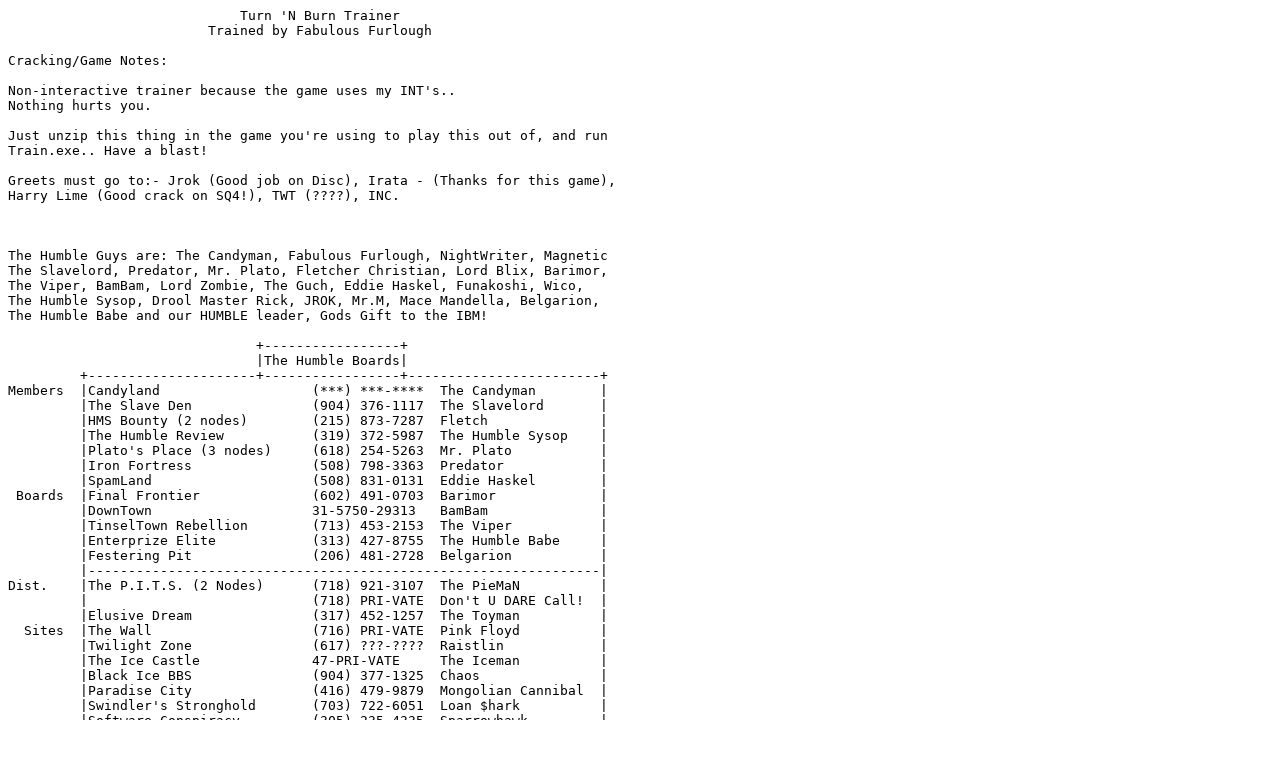

--- FILE ---
content_type: text/plain; charset=UTF-8
request_url: https://textfiles.meulie.net/piracy/HUMBLE/turntrnr.nfo
body_size: 1585
content:
			     Turn 'N Burn Trainer
			 Trained by Fabulous Furlough

Cracking/Game Notes:

Non-interactive trainer because the game uses my INT's..
Nothing hurts you.

Just unzip this thing in the game you're using to play this out of, and run
Train.exe.. Have a blast!

Greets must go to:- Jrok (Good job on Disc), Irata - (Thanks for this game),
Harry Lime (Good crack on SQ4!), TWT (????), INC.



The Humble Guys are: The Candyman, Fabulous Furlough, NightWriter, Magnetic
The Slavelord, Predator, Mr. Plato, Fletcher Christian, Lord Blix, Barimor,
The Viper, BamBam, Lord Zombie, The Guch, Eddie Haskel, Funakoshi, Wico,
The Humble Sysop, Drool Master Rick, JROK, Mr.M, Mace Mandella, Belgarion,
The Humble Babe and our HUMBLE leader, Gods Gift to the IBM!

                               +-----------------+
                               |The Humble Boards|
         +---------------------+-----------------+------------------------+
Members  |Candyland                   (***) ***-****  The Candyman        |
         |The Slave Den               (904) 376-1117  The Slavelord       |
         |HMS Bounty (2 nodes)        (215) 873-7287  Fletch              |
         |The Humble Review           (319) 372-5987  The Humble Sysop    |
         |Plato's Place (3 nodes)     (618) 254-5263  Mr. Plato           |
         |Iron Fortress               (508) 798-3363  Predator            |
         |SpamLand                    (508) 831-0131  Eddie Haskel        |
 Boards  |Final Frontier              (602) 491-0703  Barimor             |
         |DownTown                    31-5750-29313   BamBam              |
         |TinselTown Rebellion        (713) 453-2153  The Viper           |
         |Enterprize Elite            (313) 427-8755  The Humble Babe     |
         |Festering Pit               (206) 481-2728  Belgarion           |
         |----------------------------------------------------------------|
Dist.    |The P.I.T.S. (2 Nodes)      (718) 921-3107  The PieMaN          |
         |                            (718) PRI-VATE  Don't U DARE Call!  |
         |Elusive Dream               (317) 452-1257  The Toyman          |
  Sites  |The Wall                    (716) PRI-VATE  Pink Floyd          |
         |Twilight Zone               (617) ???-????  Raistlin            |
         |The Ice Castle              47-PRI-VATE     The Iceman          |
         |Black Ice BBS               (904) 377-1325  Chaos               |
         |Paradise City               (416) 479-9879  Mongolian Cannibal  |
         |Swindler's Stronghold       (703) 722-6051  Loan $hark          |
         |Software Conspiracy         (305) 235-4335  Sparrowhawk         |
         |The Fortress System I       (914) 221-0035  The FREEZE          |
         |The Fortress System II      (914) 227-6847  Mephistopheles      |
         +----------------------------------------------------------------+


For an 8x10 glossy of your favorite Humble Guys member, send a self-addressed
stamped envelope to:

         The Humble Guys!              The Humble Guys!
         P.O.Box 24541          or     post restante
         Nashville, TN 37202           p.o. box 99960
                                       7200 NA Zutphen Holland



Send us any letters thanking us for being so incredibly great!!  We know
you guys worship the ground we walk above, but it's good for you guys
to tell us.  All letters will be posted on the LSDnet (tm) arts and letters
section!  Please send any computer hardware you dont need!  We can use it!
Especially modems and hard drives!!

* Note * All Letter Bombs will be returned to sender.

Call The Humble Guys Voice Mail Box! 615-664-1952! Leave us a message!

Look for The Humble Review magazine comming soon to a BBS near you!

Remember, you too can be either Humble Spittle, a Humble Slave, a
Humble Franchise, a THG Distribution site, or even possibly a member.
Contact us on Enterprize Elite if you are interested!



